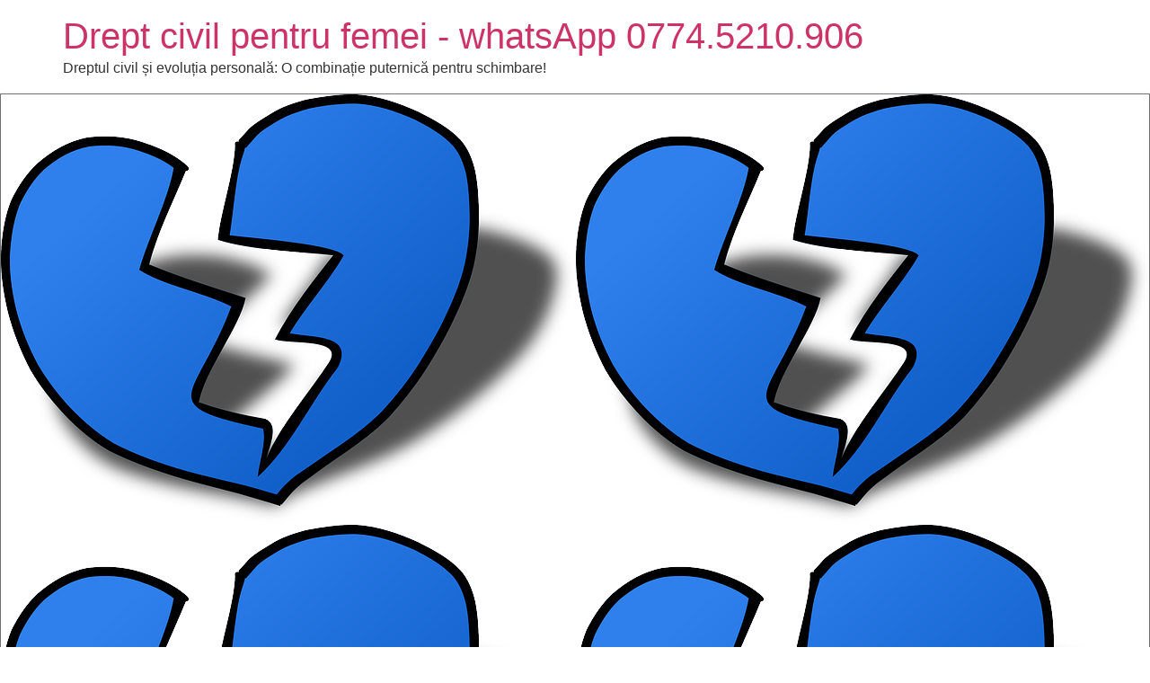

--- FILE ---
content_type: text/html; charset=UTF-8
request_url: https://www.avocatgiulia.ro/tag/separare-cuplu/
body_size: 9088
content:
<!doctype html>
<html lang="ro-RO">
<head>
	<meta charset="UTF-8">
	<meta name="viewport" content="width=device-width, initial-scale=1">
	<link rel="profile" href="https://gmpg.org/xfn/11">
	<meta name='robots' content='index, follow, max-image-preview:large, max-snippet:-1, max-video-preview:-1' />

	<!-- This site is optimized with the Yoast SEO plugin v26.7 - https://yoast.com/wordpress/plugins/seo/ -->
	<title>Arhive separare cuplu - Drept civil pentru femei - whatsApp 0774.5210.906</title>
	<link rel="canonical" href="https://www.avocatgiulia.ro/tag/separare-cuplu/" />
	<meta property="og:locale" content="ro_RO" />
	<meta property="og:type" content="article" />
	<meta property="og:title" content="Arhive separare cuplu - Drept civil pentru femei - whatsApp 0774.5210.906" />
	<meta property="og:url" content="https://www.avocatgiulia.ro/tag/separare-cuplu/" />
	<meta property="og:site_name" content="Drept civil pentru femei - whatsApp 0774.5210.906" />
	<meta name="twitter:card" content="summary_large_image" />
	<script type="application/ld+json" class="yoast-schema-graph">{"@context":"https://schema.org","@graph":[{"@type":"CollectionPage","@id":"https://www.avocatgiulia.ro/tag/separare-cuplu/","url":"https://www.avocatgiulia.ro/tag/separare-cuplu/","name":"Arhive separare cuplu - Drept civil pentru femei - whatsApp 0774.5210.906","isPartOf":{"@id":"https://www.avocatgiulia.ro/#website"},"primaryImageOfPage":{"@id":"https://www.avocatgiulia.ro/tag/separare-cuplu/#primaryimage"},"image":{"@id":"https://www.avocatgiulia.ro/tag/separare-cuplu/#primaryimage"},"thumbnailUrl":"https://www.avocatgiulia.ro/wp-content/uploads/2023/08/heart-34655_640.png","breadcrumb":{"@id":"https://www.avocatgiulia.ro/tag/separare-cuplu/#breadcrumb"},"inLanguage":"ro-RO"},{"@type":"ImageObject","inLanguage":"ro-RO","@id":"https://www.avocatgiulia.ro/tag/separare-cuplu/#primaryimage","url":"https://www.avocatgiulia.ro/wp-content/uploads/2023/08/heart-34655_640.png","contentUrl":"https://www.avocatgiulia.ro/wp-content/uploads/2023/08/heart-34655_640.png","width":640,"height":479,"caption":"problemele din spatele separărilor cuplurilor"},{"@type":"BreadcrumbList","@id":"https://www.avocatgiulia.ro/tag/separare-cuplu/#breadcrumb","itemListElement":[{"@type":"ListItem","position":1,"name":"Prima pagină","item":"https://www.avocatgiulia.ro/"},{"@type":"ListItem","position":2,"name":"separare cuplu"}]},{"@type":"WebSite","@id":"https://www.avocatgiulia.ro/#website","url":"https://www.avocatgiulia.ro/","name":"Drept civil pentru femei - whatsApp 0774.5210.906","description":"Dreptul civil și evoluția personală: O combinație puternică pentru schimbare!","publisher":{"@id":"https://www.avocatgiulia.ro/#/schema/person/ab3778e9426f3feaabc3361400d5b4f8"},"potentialAction":[{"@type":"SearchAction","target":{"@type":"EntryPoint","urlTemplate":"https://www.avocatgiulia.ro/?s={search_term_string}"},"query-input":{"@type":"PropertyValueSpecification","valueRequired":true,"valueName":"search_term_string"}}],"inLanguage":"ro-RO"},{"@type":["Person","Organization"],"@id":"https://www.avocatgiulia.ro/#/schema/person/ab3778e9426f3feaabc3361400d5b4f8","name":"Giulieta Marin","image":{"@type":"ImageObject","inLanguage":"ro-RO","@id":"https://www.avocatgiulia.ro/#/schema/person/image/","url":"https://secure.gravatar.com/avatar/a1f372b4b99fbab51b0e88a109ec4676b45b56ae447c671e2ade2c6d58e425ab?s=96&d=identicon&r=g","contentUrl":"https://secure.gravatar.com/avatar/a1f372b4b99fbab51b0e88a109ec4676b45b56ae447c671e2ade2c6d58e425ab?s=96&d=identicon&r=g","caption":"Giulieta Marin"},"logo":{"@id":"https://www.avocatgiulia.ro/#/schema/person/image/"},"sameAs":["https://www.avocatgiulia.ro","https://www.facebook.com/groups/158511180567499/","https://www.linkedin.com/in/giulieta-gabriela-marin-52689827/","https://www.youtube.com/channel/UCiWODBExJJ1_or8x91zxgMA"]}]}</script>
	<!-- / Yoast SEO plugin. -->


<link rel='dns-prefetch' href='//www.googletagmanager.com' />
<link rel="alternate" type="application/rss+xml" title="Drept civil pentru femei - whatsApp 0774.5210.906 &raquo; Flux" href="https://www.avocatgiulia.ro/feed/" />
<link rel="alternate" type="application/rss+xml" title="Drept civil pentru femei - whatsApp 0774.5210.906 &raquo; Flux comentarii" href="https://www.avocatgiulia.ro/comments/feed/" />
<link rel="alternate" type="application/rss+xml" title="Drept civil pentru femei - whatsApp 0774.5210.906 &raquo; Flux etichetă separare cuplu" href="https://www.avocatgiulia.ro/tag/separare-cuplu/feed/" />
<style id='wp-img-auto-sizes-contain-inline-css'>
img:is([sizes=auto i],[sizes^="auto," i]){contain-intrinsic-size:3000px 1500px}
/*# sourceURL=wp-img-auto-sizes-contain-inline-css */
</style>
<style id='wp-emoji-styles-inline-css'>

	img.wp-smiley, img.emoji {
		display: inline !important;
		border: none !important;
		box-shadow: none !important;
		height: 1em !important;
		width: 1em !important;
		margin: 0 0.07em !important;
		vertical-align: -0.1em !important;
		background: none !important;
		padding: 0 !important;
	}
/*# sourceURL=wp-emoji-styles-inline-css */
</style>
<link rel='stylesheet' id='wp-block-library-css' href='https://www.avocatgiulia.ro/wp-includes/css/dist/block-library/style.min.css?ver=6.9' media='all' />
<style id='global-styles-inline-css'>
:root{--wp--preset--aspect-ratio--square: 1;--wp--preset--aspect-ratio--4-3: 4/3;--wp--preset--aspect-ratio--3-4: 3/4;--wp--preset--aspect-ratio--3-2: 3/2;--wp--preset--aspect-ratio--2-3: 2/3;--wp--preset--aspect-ratio--16-9: 16/9;--wp--preset--aspect-ratio--9-16: 9/16;--wp--preset--color--black: #000000;--wp--preset--color--cyan-bluish-gray: #abb8c3;--wp--preset--color--white: #ffffff;--wp--preset--color--pale-pink: #f78da7;--wp--preset--color--vivid-red: #cf2e2e;--wp--preset--color--luminous-vivid-orange: #ff6900;--wp--preset--color--luminous-vivid-amber: #fcb900;--wp--preset--color--light-green-cyan: #7bdcb5;--wp--preset--color--vivid-green-cyan: #00d084;--wp--preset--color--pale-cyan-blue: #8ed1fc;--wp--preset--color--vivid-cyan-blue: #0693e3;--wp--preset--color--vivid-purple: #9b51e0;--wp--preset--gradient--vivid-cyan-blue-to-vivid-purple: linear-gradient(135deg,rgb(6,147,227) 0%,rgb(155,81,224) 100%);--wp--preset--gradient--light-green-cyan-to-vivid-green-cyan: linear-gradient(135deg,rgb(122,220,180) 0%,rgb(0,208,130) 100%);--wp--preset--gradient--luminous-vivid-amber-to-luminous-vivid-orange: linear-gradient(135deg,rgb(252,185,0) 0%,rgb(255,105,0) 100%);--wp--preset--gradient--luminous-vivid-orange-to-vivid-red: linear-gradient(135deg,rgb(255,105,0) 0%,rgb(207,46,46) 100%);--wp--preset--gradient--very-light-gray-to-cyan-bluish-gray: linear-gradient(135deg,rgb(238,238,238) 0%,rgb(169,184,195) 100%);--wp--preset--gradient--cool-to-warm-spectrum: linear-gradient(135deg,rgb(74,234,220) 0%,rgb(151,120,209) 20%,rgb(207,42,186) 40%,rgb(238,44,130) 60%,rgb(251,105,98) 80%,rgb(254,248,76) 100%);--wp--preset--gradient--blush-light-purple: linear-gradient(135deg,rgb(255,206,236) 0%,rgb(152,150,240) 100%);--wp--preset--gradient--blush-bordeaux: linear-gradient(135deg,rgb(254,205,165) 0%,rgb(254,45,45) 50%,rgb(107,0,62) 100%);--wp--preset--gradient--luminous-dusk: linear-gradient(135deg,rgb(255,203,112) 0%,rgb(199,81,192) 50%,rgb(65,88,208) 100%);--wp--preset--gradient--pale-ocean: linear-gradient(135deg,rgb(255,245,203) 0%,rgb(182,227,212) 50%,rgb(51,167,181) 100%);--wp--preset--gradient--electric-grass: linear-gradient(135deg,rgb(202,248,128) 0%,rgb(113,206,126) 100%);--wp--preset--gradient--midnight: linear-gradient(135deg,rgb(2,3,129) 0%,rgb(40,116,252) 100%);--wp--preset--font-size--small: 13px;--wp--preset--font-size--medium: 20px;--wp--preset--font-size--large: 36px;--wp--preset--font-size--x-large: 42px;--wp--preset--spacing--20: 0.44rem;--wp--preset--spacing--30: 0.67rem;--wp--preset--spacing--40: 1rem;--wp--preset--spacing--50: 1.5rem;--wp--preset--spacing--60: 2.25rem;--wp--preset--spacing--70: 3.38rem;--wp--preset--spacing--80: 5.06rem;--wp--preset--shadow--natural: 6px 6px 9px rgba(0, 0, 0, 0.2);--wp--preset--shadow--deep: 12px 12px 50px rgba(0, 0, 0, 0.4);--wp--preset--shadow--sharp: 6px 6px 0px rgba(0, 0, 0, 0.2);--wp--preset--shadow--outlined: 6px 6px 0px -3px rgb(255, 255, 255), 6px 6px rgb(0, 0, 0);--wp--preset--shadow--crisp: 6px 6px 0px rgb(0, 0, 0);}:root { --wp--style--global--content-size: 800px;--wp--style--global--wide-size: 1200px; }:where(body) { margin: 0; }.wp-site-blocks > .alignleft { float: left; margin-right: 2em; }.wp-site-blocks > .alignright { float: right; margin-left: 2em; }.wp-site-blocks > .aligncenter { justify-content: center; margin-left: auto; margin-right: auto; }:where(.wp-site-blocks) > * { margin-block-start: 24px; margin-block-end: 0; }:where(.wp-site-blocks) > :first-child { margin-block-start: 0; }:where(.wp-site-blocks) > :last-child { margin-block-end: 0; }:root { --wp--style--block-gap: 24px; }:root :where(.is-layout-flow) > :first-child{margin-block-start: 0;}:root :where(.is-layout-flow) > :last-child{margin-block-end: 0;}:root :where(.is-layout-flow) > *{margin-block-start: 24px;margin-block-end: 0;}:root :where(.is-layout-constrained) > :first-child{margin-block-start: 0;}:root :where(.is-layout-constrained) > :last-child{margin-block-end: 0;}:root :where(.is-layout-constrained) > *{margin-block-start: 24px;margin-block-end: 0;}:root :where(.is-layout-flex){gap: 24px;}:root :where(.is-layout-grid){gap: 24px;}.is-layout-flow > .alignleft{float: left;margin-inline-start: 0;margin-inline-end: 2em;}.is-layout-flow > .alignright{float: right;margin-inline-start: 2em;margin-inline-end: 0;}.is-layout-flow > .aligncenter{margin-left: auto !important;margin-right: auto !important;}.is-layout-constrained > .alignleft{float: left;margin-inline-start: 0;margin-inline-end: 2em;}.is-layout-constrained > .alignright{float: right;margin-inline-start: 2em;margin-inline-end: 0;}.is-layout-constrained > .aligncenter{margin-left: auto !important;margin-right: auto !important;}.is-layout-constrained > :where(:not(.alignleft):not(.alignright):not(.alignfull)){max-width: var(--wp--style--global--content-size);margin-left: auto !important;margin-right: auto !important;}.is-layout-constrained > .alignwide{max-width: var(--wp--style--global--wide-size);}body .is-layout-flex{display: flex;}.is-layout-flex{flex-wrap: wrap;align-items: center;}.is-layout-flex > :is(*, div){margin: 0;}body .is-layout-grid{display: grid;}.is-layout-grid > :is(*, div){margin: 0;}body{padding-top: 0px;padding-right: 0px;padding-bottom: 0px;padding-left: 0px;}a:where(:not(.wp-element-button)){text-decoration: underline;}:root :where(.wp-element-button, .wp-block-button__link){background-color: #32373c;border-width: 0;color: #fff;font-family: inherit;font-size: inherit;font-style: inherit;font-weight: inherit;letter-spacing: inherit;line-height: inherit;padding-top: calc(0.667em + 2px);padding-right: calc(1.333em + 2px);padding-bottom: calc(0.667em + 2px);padding-left: calc(1.333em + 2px);text-decoration: none;text-transform: inherit;}.has-black-color{color: var(--wp--preset--color--black) !important;}.has-cyan-bluish-gray-color{color: var(--wp--preset--color--cyan-bluish-gray) !important;}.has-white-color{color: var(--wp--preset--color--white) !important;}.has-pale-pink-color{color: var(--wp--preset--color--pale-pink) !important;}.has-vivid-red-color{color: var(--wp--preset--color--vivid-red) !important;}.has-luminous-vivid-orange-color{color: var(--wp--preset--color--luminous-vivid-orange) !important;}.has-luminous-vivid-amber-color{color: var(--wp--preset--color--luminous-vivid-amber) !important;}.has-light-green-cyan-color{color: var(--wp--preset--color--light-green-cyan) !important;}.has-vivid-green-cyan-color{color: var(--wp--preset--color--vivid-green-cyan) !important;}.has-pale-cyan-blue-color{color: var(--wp--preset--color--pale-cyan-blue) !important;}.has-vivid-cyan-blue-color{color: var(--wp--preset--color--vivid-cyan-blue) !important;}.has-vivid-purple-color{color: var(--wp--preset--color--vivid-purple) !important;}.has-black-background-color{background-color: var(--wp--preset--color--black) !important;}.has-cyan-bluish-gray-background-color{background-color: var(--wp--preset--color--cyan-bluish-gray) !important;}.has-white-background-color{background-color: var(--wp--preset--color--white) !important;}.has-pale-pink-background-color{background-color: var(--wp--preset--color--pale-pink) !important;}.has-vivid-red-background-color{background-color: var(--wp--preset--color--vivid-red) !important;}.has-luminous-vivid-orange-background-color{background-color: var(--wp--preset--color--luminous-vivid-orange) !important;}.has-luminous-vivid-amber-background-color{background-color: var(--wp--preset--color--luminous-vivid-amber) !important;}.has-light-green-cyan-background-color{background-color: var(--wp--preset--color--light-green-cyan) !important;}.has-vivid-green-cyan-background-color{background-color: var(--wp--preset--color--vivid-green-cyan) !important;}.has-pale-cyan-blue-background-color{background-color: var(--wp--preset--color--pale-cyan-blue) !important;}.has-vivid-cyan-blue-background-color{background-color: var(--wp--preset--color--vivid-cyan-blue) !important;}.has-vivid-purple-background-color{background-color: var(--wp--preset--color--vivid-purple) !important;}.has-black-border-color{border-color: var(--wp--preset--color--black) !important;}.has-cyan-bluish-gray-border-color{border-color: var(--wp--preset--color--cyan-bluish-gray) !important;}.has-white-border-color{border-color: var(--wp--preset--color--white) !important;}.has-pale-pink-border-color{border-color: var(--wp--preset--color--pale-pink) !important;}.has-vivid-red-border-color{border-color: var(--wp--preset--color--vivid-red) !important;}.has-luminous-vivid-orange-border-color{border-color: var(--wp--preset--color--luminous-vivid-orange) !important;}.has-luminous-vivid-amber-border-color{border-color: var(--wp--preset--color--luminous-vivid-amber) !important;}.has-light-green-cyan-border-color{border-color: var(--wp--preset--color--light-green-cyan) !important;}.has-vivid-green-cyan-border-color{border-color: var(--wp--preset--color--vivid-green-cyan) !important;}.has-pale-cyan-blue-border-color{border-color: var(--wp--preset--color--pale-cyan-blue) !important;}.has-vivid-cyan-blue-border-color{border-color: var(--wp--preset--color--vivid-cyan-blue) !important;}.has-vivid-purple-border-color{border-color: var(--wp--preset--color--vivid-purple) !important;}.has-vivid-cyan-blue-to-vivid-purple-gradient-background{background: var(--wp--preset--gradient--vivid-cyan-blue-to-vivid-purple) !important;}.has-light-green-cyan-to-vivid-green-cyan-gradient-background{background: var(--wp--preset--gradient--light-green-cyan-to-vivid-green-cyan) !important;}.has-luminous-vivid-amber-to-luminous-vivid-orange-gradient-background{background: var(--wp--preset--gradient--luminous-vivid-amber-to-luminous-vivid-orange) !important;}.has-luminous-vivid-orange-to-vivid-red-gradient-background{background: var(--wp--preset--gradient--luminous-vivid-orange-to-vivid-red) !important;}.has-very-light-gray-to-cyan-bluish-gray-gradient-background{background: var(--wp--preset--gradient--very-light-gray-to-cyan-bluish-gray) !important;}.has-cool-to-warm-spectrum-gradient-background{background: var(--wp--preset--gradient--cool-to-warm-spectrum) !important;}.has-blush-light-purple-gradient-background{background: var(--wp--preset--gradient--blush-light-purple) !important;}.has-blush-bordeaux-gradient-background{background: var(--wp--preset--gradient--blush-bordeaux) !important;}.has-luminous-dusk-gradient-background{background: var(--wp--preset--gradient--luminous-dusk) !important;}.has-pale-ocean-gradient-background{background: var(--wp--preset--gradient--pale-ocean) !important;}.has-electric-grass-gradient-background{background: var(--wp--preset--gradient--electric-grass) !important;}.has-midnight-gradient-background{background: var(--wp--preset--gradient--midnight) !important;}.has-small-font-size{font-size: var(--wp--preset--font-size--small) !important;}.has-medium-font-size{font-size: var(--wp--preset--font-size--medium) !important;}.has-large-font-size{font-size: var(--wp--preset--font-size--large) !important;}.has-x-large-font-size{font-size: var(--wp--preset--font-size--x-large) !important;}
:root :where(.wp-block-pullquote){font-size: 1.5em;line-height: 1.6;}
/*# sourceURL=global-styles-inline-css */
</style>
<link rel='stylesheet' id='hello-elementor-css' href='https://www.avocatgiulia.ro/wp-content/themes/hello-elementor/assets/css/reset.css?ver=3.4.5' media='all' />
<link rel='stylesheet' id='hello-elementor-theme-style-css' href='https://www.avocatgiulia.ro/wp-content/themes/hello-elementor/assets/css/theme.css?ver=3.4.5' media='all' />
<link rel='stylesheet' id='hello-elementor-header-footer-css' href='https://www.avocatgiulia.ro/wp-content/themes/hello-elementor/assets/css/header-footer.css?ver=3.4.5' media='all' />
<link rel='stylesheet' id='elementor-frontend-css' href='https://www.avocatgiulia.ro/wp-content/plugins/elementor/assets/css/frontend.min.css?ver=3.34.1' media='all' />
<link rel='stylesheet' id='elementor-post-1456-css' href='https://www.avocatgiulia.ro/wp-content/uploads/elementor/css/post-1456.css?ver=1767864508' media='all' />
<link rel='stylesheet' id='elementor-gf-local-roboto-css' href='https://www.avocatgiulia.ro/wp-content/uploads/elementor/google-fonts/css/roboto.css?ver=1751878789' media='all' />
<link rel='stylesheet' id='elementor-gf-local-robotoslab-css' href='https://www.avocatgiulia.ro/wp-content/uploads/elementor/google-fonts/css/robotoslab.css?ver=1751878606' media='all' />

<!-- Google tag (gtag.js) snippet added by Site Kit -->
<!-- Google Analytics snippet added by Site Kit -->
<script src="https://www.googletagmanager.com/gtag/js?id=GT-KVJKMTR" id="google_gtagjs-js" async></script>
<script id="google_gtagjs-js-after">
window.dataLayer = window.dataLayer || [];function gtag(){dataLayer.push(arguments);}
gtag("set","linker",{"domains":["www.avocatgiulia.ro"]});
gtag("js", new Date());
gtag("set", "developer_id.dZTNiMT", true);
gtag("config", "GT-KVJKMTR");
//# sourceURL=google_gtagjs-js-after
</script>
<link rel="https://api.w.org/" href="https://www.avocatgiulia.ro/wp-json/" /><link rel="alternate" title="JSON" type="application/json" href="https://www.avocatgiulia.ro/wp-json/wp/v2/tags/187" /><link rel="EditURI" type="application/rsd+xml" title="RSD" href="https://www.avocatgiulia.ro/xmlrpc.php?rsd" />
<meta name="generator" content="WordPress 6.9" />
<meta name="generator" content="Site Kit by Google 1.170.0" /><meta name="generator" content="Elementor 3.34.1; features: e_font_icon_svg, additional_custom_breakpoints; settings: css_print_method-external, google_font-enabled, font_display-swap">
			<style>
				.e-con.e-parent:nth-of-type(n+4):not(.e-lazyloaded):not(.e-no-lazyload),
				.e-con.e-parent:nth-of-type(n+4):not(.e-lazyloaded):not(.e-no-lazyload) * {
					background-image: none !important;
				}
				@media screen and (max-height: 1024px) {
					.e-con.e-parent:nth-of-type(n+3):not(.e-lazyloaded):not(.e-no-lazyload),
					.e-con.e-parent:nth-of-type(n+3):not(.e-lazyloaded):not(.e-no-lazyload) * {
						background-image: none !important;
					}
				}
				@media screen and (max-height: 640px) {
					.e-con.e-parent:nth-of-type(n+2):not(.e-lazyloaded):not(.e-no-lazyload),
					.e-con.e-parent:nth-of-type(n+2):not(.e-lazyloaded):not(.e-no-lazyload) * {
						background-image: none !important;
					}
				}
			</style>
			<link rel="icon" href="https://www.avocatgiulia.ro/wp-content/uploads/2023/07/cropped-Gri-si-Gri-Inchis-Contur-Arhitectural-Logo1-32x32.png" sizes="32x32" />
<link rel="icon" href="https://www.avocatgiulia.ro/wp-content/uploads/2023/07/cropped-Gri-si-Gri-Inchis-Contur-Arhitectural-Logo1-192x192.png" sizes="192x192" />
<link rel="apple-touch-icon" href="https://www.avocatgiulia.ro/wp-content/uploads/2023/07/cropped-Gri-si-Gri-Inchis-Contur-Arhitectural-Logo1-180x180.png" />
<meta name="msapplication-TileImage" content="https://www.avocatgiulia.ro/wp-content/uploads/2023/07/cropped-Gri-si-Gri-Inchis-Contur-Arhitectural-Logo1-270x270.png" />
<style>
.gradient-icon i{background: linear-gradient(150deg, #12c2e9de 23%, #c471edde 45%, #f64f59de 100%);
 -webkit-background-clip: text;
  -webkit-text-fill-color: transparent;}
</style>
</head>
<body class="archive tag tag-separare-cuplu tag-187 wp-embed-responsive wp-theme-hello-elementor eio-default hello-elementor-default elementor-default elementor-kit-1456">


<a class="skip-link screen-reader-text" href="#content">Sari la conținut</a>

<header id="site-header" class="site-header dynamic-header menu-dropdown-tablet">
	<div class="header-inner">
		<div class="site-branding show-title">
							<div class="site-title show">
					<a href="https://www.avocatgiulia.ro/" title="Prima pagină" rel="home">
						Drept civil pentru femei - whatsApp 0774.5210.906					</a>
				</div>
							<p class="site-description show">
					Dreptul civil și evoluția personală: O combinație puternică pentru schimbare!				</p>
					</div>

					</div>
</header>
<div class="pagelayer-content"><div pagelayer-id="znh4178" class="p-znh4178 pagelayer-post_props">
<style pagelayer-style-id="znh4178">body{font-family: Arial !important}
</style></div>
<div pagelayer-id="vmh2301" class="p-vmh2301 pagelayer-row pagelayer-row-stretch-auto pagelayer-height-default">
<style pagelayer-style-id="vmh2301">.p-vmh2301 > .pagelayer-background-overlay{-webkit-transition: all 400ms !important; transition: all 400ms !important}
.p-vmh2301 .pagelayer-svg-top .pagelayer-shape-fill{fill:#227bc3}
.p-vmh2301 .pagelayer-row-svg .pagelayer-svg-top{width:100%;height:100px}
.p-vmh2301 .pagelayer-svg-bottom .pagelayer-shape-fill{fill:#e44993}
.p-vmh2301 .pagelayer-row-svg .pagelayer-svg-bottom{width:100%;height:100px}
.p-vmh2301{margin-top: 78<font style="vertical-align: inherit;"><font style="vertical-align: inherit;">px </font></font>; margin-right: 0<font style="vertical-align: inherit;"><font style="vertical-align: inherit;">px </font></font>; margin-bottom: 40<font style="vertical-align: inherit;"><font style="vertical-align: inherit;">px </font></font>; margin-left: 0<font style="vertical-align: inherit;"><font style="vertical-align: inherit;">px </font></font>;padding-top: 0px; padding-right: 0px; padding-bottom: 0px; padding-left: 0px;border-style: groove;border-top-width: 1px; border-right-width: 1px; border-bottom-width: 1px; border-left-width: 1px;border-color: #CCC}
@media (max-width: 768px) and (min-width: 501px){.p-vmh2301{padding-top: 0px; padding-right: 0px; padding-bottom: 0px; padding-left: 0px}
}
@media (max-width: 500px){.p-vmh2301{padding-top: 0px; padding-right: 0px; padding-bottom: 0px; padding-left: 0px}
}
</style>
			
			
			
			
			<div class="pagelayer-row-holder pagelayer-row pagelayer-auto pagelayer-width-auto">
<div pagelayer-id="5yj8904" class="p-5yj8904 pagelayer-col">
<style pagelayer-style-id="5yj8904">.pagelayer-row-holder .p-5yj8904{width: 100%}
.p-5yj8904 > .pagelayer-background-overlay{-webkit-transition: all 400ms !important; transition: all 400ms !important}
@media (max-width: 768px) and (min-width: 501px){.pagelayer-row-holder .p-5yj8904{width: 100%}
.p-5yj8904{padding-top: 10px; padding-right: 10px; padding-bottom: 10px; padding-left: 10px}
}
@media (max-width: 500px){.pagelayer-row-holder .p-5yj8904{width: 100%}
.p-5yj8904{padding-top: 10px; padding-right: 10px; padding-bottom: 10px; padding-left: 10px}
}
</style>
				
				
				
				<div class="pagelayer-col-holder">
<div pagelayer-id="vlh8389" class="p-vlh8389 pagelayer-archive_posts fadeIn pagelayer-wow">
<style pagelayer-style-id="vlh8389">.p-vlh8389 .pagelayer-posts-container{grid-template-columns: repeat(3,1fr);grid-column-gap: 30px;grid-row-gap: 30px}
.p-vlh8389 .pagelayer-wposts-content{padding : 10px 10px 10px 10px;color:#adb5bd;text-align:left}
.p-vlh8389 .pagelayer-wposts-col{background-color:#ffffff;box-shadow: 0px 1px 5px 0px rgba(0,0,0,0.15)  !important}
.p-vlh8389 .pagelayer-wposts-thumb{padding: calc(50% * 0.7) 0}
.p-vlh8389 .pagelayer-wposts-title{color:#495057;font-family: ; font-size: 20px !important; font-style:  !important; font-weight: bold !important; font-variant:  !important; text-decoration-line:  !important; text-decoration-style:  !important; line-height: em !important; text-transform:  !important; letter-spacing: px !important; word-spacing: px !important;padding-top:0px; padding-bottom:0px}
.p-vlh8389 .pagelayer-wposts-meta *{color:#666666;font-family: Roboto; font-size: 12px !important; font-style:  !important; font-weight: 600 !important; font-variant:  !important; text-decoration-line:  !important; text-decoration-style:  !important; line-height: em !important; text-transform: Uppercase !important; letter-spacing: px !important; word-spacing: px !important}
.p-vlh8389 .pagelayer-wposts-meta{text-align:left;position: absolute;width:50%;bottom:0;bottom:8px;left:0;left:8px}
.p-vlh8389 .pagelayer-wposts-sep{font-size: 12px !important; font-style:  !important}
.p-vlh8389 .pagelayer-wposts-post{position: relative}
.p-vlh8389 .pagelayer-wposts-content .pagelayer-wposts-excerpt{padding: 10px  0px  10px  0px}
.p-vlh8389 .pagelayer-wposts-more{font-family: Roboto; font-size: 12px !important; font-style:  !important; font-weight: bold !important; font-variant:  !important; text-decoration-line:  !important; text-decoration-style:  !important; line-height: em !important; text-transform: Capitalize !important; letter-spacing: px !important; word-spacing: px !important;color:#adb5bd}
.p-vlh8389 .pagelayer-wposts-mdiv{text-align: right}
.p-vlh8389 .pagelayer-btn-icon{padding: 0 5px}
.p-vlh8389 .pagelayer-wposts-more.pagelayer-btn-holder{padding: 0px 0px}
.p-vlh8389 .pagelayer-btn-holder{background-color: rgba(0,0,0,0.00)}
.p-vlh8389 .pagelayer-pagination{font-family: ; font-size: px !important; font-style:  !important; font-weight:  !important; font-variant:  !important; text-decoration-line:  !important; text-decoration-style:  !important; line-height: em !important; text-transform:  !important; letter-spacing: px !important; word-spacing: px !important;text-align:center;padding:50px 0px 0px 0px}
.p-vlh8389 .pagelayer-pagination a.page-numbers{color:#495057}
.p-vlh8389 .pagelayer-pagination a.page-numbers:hover{color:#000000}
.p-vlh8389 .pagelayer-pagination .current{color:#000000}
.p-vlh8389{background: #aae4f3;-webkit-animation-delay: 600ms; animation-delay: 600ms}
@media (max-width: 768px) and (min-width: 501px){.p-vlh8389 .pagelayer-posts-container{grid-template-columns: repeat(1,1fr)}
}
@media (max-width: 500px){.p-vlh8389 .pagelayer-posts-container{grid-template-columns: repeat(1,1fr)}
}
</style>
		<div class="pagelayer-posts-container"><div class="pagelayer-wposts-col">
			<div class="pagelayer-wposts-post">
				<div class="pagelayer-wposts-featured"><a href="https://www.avocatgiulia.ro/problemele-din-spatele-separarilor/"><div class="pagelayer-wposts-thumb" style="background:url(https://www.avocatgiulia.ro/wp-content/uploads/2023/08/heart-34655_640.png)"></div></a></div>
			<div class="pagelayer-wposts-content"><a href="https://www.avocatgiulia.ro/problemele-din-spatele-separarilor/" rel="bookmark"><div class="pagelayer-wposts-title">Problemele din spatele separărilor. De ce divorțează oamenii?</div></a><div class="pagelayer-wposts-meta"><span class="pagelayer-wposts-date"><time class="pagelayer-wposts-entry-date published updated" datetime="2023-08-26T08:29:44+00:00"><span class="date-d">26</span> <span class="date-my">aug., 23</span></time></span></div><div class="pagelayer-wposts-excerpt">Problemele din spatele separărilor soților sunt extrem de variate. Divorțul&hellip;</div><div class="pagelayer-wposts-mdiv"><a class="pagelayer-wposts-more pagelayer-btn-holder pagelayer-ele-link pagelayer-btn-custom pagelayer-btn-custom pagelayer-btn-icon-right" href="https://www.avocatgiulia.ro/problemele-din-spatele-separarilor/"><i class="fas fa-angle-right pagelayer-btn-icon"></i><span class="pagelayer-btn-text">Read More</span><i class="fas fa-angle-right pagelayer-btn-icon"></i></a></div></div></div></div></div>
		<div class="pagelayer-pagination"></div>
		</div>
</div></div>
</div></div>
<div pagelayer-id="gyx1228" class="p-gyx1228 pagelayer-row pagelayer-row-stretch-auto pagelayer-height-default">
<style pagelayer-style-id="gyx1228">.p-gyx1228 > .pagelayer-background-overlay{-webkit-transition: all 400ms !important; transition: all 400ms !important}
.p-gyx1228 .pagelayer-svg-top .pagelayer-shape-fill{fill:#227bc3}
.p-gyx1228 .pagelayer-row-svg .pagelayer-svg-top{width:100%;height:100px}
.p-gyx1228 .pagelayer-svg-bottom .pagelayer-shape-fill{fill:#e44993}
.p-gyx1228 .pagelayer-row-svg .pagelayer-svg-bottom{width:100%;height:100px}
.p-gyx1228{margin-top: 78<font style="vertical-align: inherit;"><font style="vertical-align: inherit;">px </font></font>; margin-right: 0<font style="vertical-align: inherit;"><font style="vertical-align: inherit;">px </font></font>; margin-bottom: 40<font style="vertical-align: inherit;"><font style="vertical-align: inherit;">px </font></font>; margin-left: 0<font style="vertical-align: inherit;"><font style="vertical-align: inherit;">px </font></font>;padding-top: 0px; padding-right: 0px; padding-bottom: 0px; padding-left: 0px;border-style: groove;border-top-width: 1px; border-right-width: 1px; border-bottom-width: 1px; border-left-width: 1px;border-color: #CCC}
@media (max-width: 768px) and (min-width: 501px){.p-gyx1228{padding-top: 0px; padding-right: 0px; padding-bottom: 0px; padding-left: 0px}
}
@media (max-width: 500px){.p-gyx1228{padding-top: 0px; padding-right: 0px; padding-bottom: 0px; padding-left: 0px}
}
</style>
			
			
			
			
			<div class="pagelayer-row-holder pagelayer-row pagelayer-auto pagelayer-width-auto">
<div pagelayer-id="ikf2411" class="p-ikf2411 pagelayer-col">
<style pagelayer-style-id="ikf2411">.pagelayer-row-holder .p-ikf2411{width: 100%}
.p-ikf2411 > .pagelayer-background-overlay{-webkit-transition: all 400ms !important; transition: all 400ms !important}
@media (max-width: 768px) and (min-width: 501px){.pagelayer-row-holder .p-ikf2411{width: 100%}
.p-ikf2411{padding-top: 10px; padding-right: 10px; padding-bottom: 10px; padding-left: 10px}
}
@media (max-width: 500px){.pagelayer-row-holder .p-ikf2411{width: 100%}
.p-ikf2411{padding-top: 10px; padding-right: 10px; padding-bottom: 10px; padding-left: 10px}
}
</style>
				
				
				
				<div class="pagelayer-col-holder">
<div pagelayer-id="btx3744" class="p-btx3744 pagelayer-archive_posts fadeIn pagelayer-wow">
<style pagelayer-style-id="btx3744">.p-btx3744 .pagelayer-posts-container{grid-template-columns: repeat(3,1fr);grid-column-gap: 30px;grid-row-gap: 30px}
.p-btx3744 .pagelayer-wposts-content{padding : 10px 10px 10px 10px;color:#adb5bd;text-align:left}
.p-btx3744 .pagelayer-wposts-col{background-color:#ffffff;box-shadow: 0px 1px 5px 0px rgba(0,0,0,0.15)  !important}
.p-btx3744 .pagelayer-wposts-thumb{padding: calc(50% * 0.7) 0}
.p-btx3744 .pagelayer-wposts-title{color:#495057;font-family: ; font-size: 20px !important; font-style:  !important; font-weight: bold !important; font-variant:  !important; text-decoration-line:  !important; text-decoration-style:  !important; line-height: em !important; text-transform:  !important; letter-spacing: px !important; word-spacing: px !important;padding-top:0px; padding-bottom:0px}
.p-btx3744 .pagelayer-wposts-meta *{color:#666666;font-family: Roboto; font-size: 12px !important; font-style:  !important; font-weight: 600 !important; font-variant:  !important; text-decoration-line:  !important; text-decoration-style:  !important; line-height: em !important; text-transform: Uppercase !important; letter-spacing: px !important; word-spacing: px !important}
.p-btx3744 .pagelayer-wposts-meta{text-align:left;position: absolute;width:50%;bottom:0;bottom:8px;left:0;left:8px}
.p-btx3744 .pagelayer-wposts-sep{font-size: 12px !important; font-style:  !important}
.p-btx3744 .pagelayer-wposts-post{position: relative}
.p-btx3744 .pagelayer-wposts-content .pagelayer-wposts-excerpt{padding: 10px  0px  10px  0px}
.p-btx3744 .pagelayer-wposts-more{font-family: Roboto; font-size: 12px !important; font-style:  !important; font-weight: bold !important; font-variant:  !important; text-decoration-line:  !important; text-decoration-style:  !important; line-height: em !important; text-transform: Capitalize !important; letter-spacing: px !important; word-spacing: px !important;color:#adb5bd}
.p-btx3744 .pagelayer-wposts-mdiv{text-align: right}
.p-btx3744 .pagelayer-btn-icon{padding: 0 5px}
.p-btx3744 .pagelayer-wposts-more.pagelayer-btn-holder{padding: 0px 0px}
.p-btx3744 .pagelayer-btn-holder{background-color: rgba(0,0,0,0.00)}
.p-btx3744 .pagelayer-pagination{font-family: ; font-size: px !important; font-style:  !important; font-weight:  !important; font-variant:  !important; text-decoration-line:  !important; text-decoration-style:  !important; line-height: em !important; text-transform:  !important; letter-spacing: px !important; word-spacing: px !important;text-align:center;padding:50px 0px 0px 0px}
.p-btx3744 .pagelayer-pagination a.page-numbers{color:#495057}
.p-btx3744 .pagelayer-pagination a.page-numbers:hover{color:#000000}
.p-btx3744 .pagelayer-pagination .current{color:#000000}
.p-btx3744{background: #aae4f3;-webkit-animation-delay: 600ms; animation-delay: 600ms}
@media (max-width: 768px) and (min-width: 501px){.p-btx3744 .pagelayer-posts-container{grid-template-columns: repeat(1,1fr)}
}
@media (max-width: 500px){.p-btx3744 .pagelayer-posts-container{grid-template-columns: repeat(1,1fr)}
}
</style>
		<div class="pagelayer-posts-container"><div class="pagelayer-wposts-col">
			<div class="pagelayer-wposts-post">
				<div class="pagelayer-wposts-featured"><a href="https://www.avocatgiulia.ro/problemele-din-spatele-separarilor/"><div class="pagelayer-wposts-thumb" style="background:url(https://www.avocatgiulia.ro/wp-content/uploads/2023/08/heart-34655_640.png)"></div></a></div>
			<div class="pagelayer-wposts-content"><a href="https://www.avocatgiulia.ro/problemele-din-spatele-separarilor/" rel="bookmark"><div class="pagelayer-wposts-title">Problemele din spatele separărilor. De ce divorțează oamenii?</div></a><div class="pagelayer-wposts-meta"><span class="pagelayer-wposts-date"><time class="pagelayer-wposts-entry-date published updated" datetime="2023-08-26T08:29:44+00:00"><span class="date-d">26</span> <span class="date-my">aug., 23</span></time></span></div><div class="pagelayer-wposts-excerpt">Problemele din spatele separărilor soților sunt extrem de variate. Divorțul&hellip;</div><div class="pagelayer-wposts-mdiv"><a class="pagelayer-wposts-more pagelayer-btn-holder pagelayer-ele-link pagelayer-btn-custom pagelayer-btn-custom pagelayer-btn-icon-right" href="https://www.avocatgiulia.ro/problemele-din-spatele-separarilor/"><i class="fas fa-angle-right pagelayer-btn-icon"></i><span class="pagelayer-btn-text">Read More</span><i class="fas fa-angle-right pagelayer-btn-icon"></i></a></div></div></div></div></div>
		<div class="pagelayer-pagination"></div>
		</div>
</div></div>
</div></div>
<div pagelayer-id="1jj567" class="p-1jj567 pagelayer-row pagelayer-row-stretch-auto pagelayer-height-default">
<style pagelayer-style-id="1jj567">.p-1jj567 .pagelayer-col-holder{padding: 10px}
.p-1jj567 > .pagelayer-background-overlay{-webkit-transition: all 400ms !important; transition: all 400ms !important}
.p-1jj567 .pagelayer-svg-top .pagelayer-shape-fill{fill:#227bc3}
.p-1jj567 .pagelayer-row-svg .pagelayer-svg-top{width:100%;height:100px}
.p-1jj567 .pagelayer-svg-bottom .pagelayer-shape-fill{fill:#e44993}
.p-1jj567 .pagelayer-row-svg .pagelayer-svg-bottom{width:100%;height:100px}
</style>
			
			
			
			
			<div class="pagelayer-row-holder pagelayer-row pagelayer-auto pagelayer-width-auto">
<div pagelayer-id="maj8844" class="p-maj8844 pagelayer-col">
<style pagelayer-style-id="maj8844">.p-maj8844 .pagelayer-col-holder > div:not(:last-child){margin-bottom: 15px}
.p-maj8844 > .pagelayer-background-overlay{-webkit-transition: all 400ms !important; transition: all 400ms !important}
.p-maj8844{font-family: Arial !important;font-weight: normal !important}
</style>
				
				
				
				<div class="pagelayer-col-holder">
<div pagelayer-id="lv65269" class="p-lv65269 pagelayer-heading">
<style pagelayer-style-id="lv65269">.p-lv65269{font-family: Arial !important;font-size: 14px !important;font-style: Normal !important}
@media (max-width: 500px){.p-lv65269{font-family: Arial !important;font-size: 18px !important;font-weight: bold !important}
}
</style><div class="pagelayer-heading-holder"><h1><font style="vertical-align: inherit;"><font style="vertical-align: inherit;"><font style="vertical-align: inherit;"><font style="vertical-align: inherit;">Articole juridice și Articole dezvoltare personală</font></font></font></font></h1></div>
		
			</div>
<div pagelayer-id="z838261" class="p-z838261 pagelayer-divider">
<style pagelayer-style-id="z838261">.p-z838261 .pagelayer-divider-seperator{border-top-style: groove;border-top-color: #1f19b4;border-top-width: 1px;width: 100%}
.p-z838261 .pagelayer-divider-holder{padding-top: 10px; padding-bottom: 10px;text-align: center}
@media (max-width: 500px){.p-z838261 .pagelayer-divider-holder{padding-top: 3px; padding-bottom: 3px}
}
</style><div class="pagelayer-divider-holder">
			<span class="pagelayer-divider-seperator"></span>
		</div></div>
</div></div>
</div></div>
</div><footer id="site-footer" class="site-footer dynamic-footer footer-has-copyright">
	<div class="footer-inner">
		<div class="site-branding show-logo">
							<p class="site-description show">
					Dreptul civil și evoluția personală: O combinație puternică pentru schimbare!				</p>
					</div>

					<nav class="site-navigation show" aria-label="Meniu subsol">
				<ul id="menu-meniu" class="menu"><li id="menu-item-842" class="menu-item menu-item-type-post_type menu-item-object-page current_page_parent menu-item-842"><a href="https://www.avocatgiulia.ro/blog/">Blog</a></li>
<li id="menu-item-891" class="menu-item menu-item-type-post_type menu-item-object-page menu-item-891"><a href="https://www.avocatgiulia.ro/contact/">Contact</a></li>
<li id="menu-item-893" class="menu-item menu-item-type-post_type menu-item-object-page menu-item-893"><a href="https://www.avocatgiulia.ro/despre-mine/">DESPRE MINE</a></li>
<li id="menu-item-892" class="menu-item menu-item-type-post_type menu-item-object-page menu-item-892"><a href="https://www.avocatgiulia.ro/servicii-juridice/">SERVICII JURIDICE&#x1f4da;</a></li>
</ul>			</nav>
		
					<div class="copyright show">
				<p>Toate drepturile sunt rezervate.</p>
			</div>
			</div>
</footer>

<script type="speculationrules">
{"prefetch":[{"source":"document","where":{"and":[{"href_matches":"/*"},{"not":{"href_matches":["/wp-*.php","/wp-admin/*","/wp-content/uploads/*","/wp-content/*","/wp-content/plugins/*","/wp-content/themes/hello-elementor/*","/*\\?(.+)"]}},{"not":{"selector_matches":"a[rel~=\"nofollow\"]"}},{"not":{"selector_matches":".no-prefetch, .no-prefetch a"}}]},"eagerness":"conservative"}]}
</script>
		<!-- Start of StatCounter Code -->
		<script>
			<!--
			var sc_project=12905434;
			var sc_security="8ad675a9";
					</script>
        <script type="text/javascript" src="https://www.statcounter.com/counter/counter.js" async></script>
		<noscript><div class="statcounter"><a title="web analytics" href="https://statcounter.com/"><img class="statcounter" src="https://c.statcounter.com/12905434/0/8ad675a9/0/" alt="web analytics" /></a></div></noscript>
		<!-- End of StatCounter Code -->
		 
			<script>
				const lazyloadRunObserver = () => {
					const lazyloadBackgrounds = document.querySelectorAll( `.e-con.e-parent:not(.e-lazyloaded)` );
					const lazyloadBackgroundObserver = new IntersectionObserver( ( entries ) => {
						entries.forEach( ( entry ) => {
							if ( entry.isIntersecting ) {
								let lazyloadBackground = entry.target;
								if( lazyloadBackground ) {
									lazyloadBackground.classList.add( 'e-lazyloaded' );
								}
								lazyloadBackgroundObserver.unobserve( entry.target );
							}
						});
					}, { rootMargin: '200px 0px 200px 0px' } );
					lazyloadBackgrounds.forEach( ( lazyloadBackground ) => {
						lazyloadBackgroundObserver.observe( lazyloadBackground );
					} );
				};
				const events = [
					'DOMContentLoaded',
					'elementor/lazyload/observe',
				];
				events.forEach( ( event ) => {
					document.addEventListener( event, lazyloadRunObserver );
				} );
			</script>
			<script src="https://www.avocatgiulia.ro/wp-content/themes/hello-elementor/assets/js/hello-frontend.js?ver=3.4.5" id="hello-theme-frontend-js"></script>
<script id="pagelayer-localScript-js-extra">
var pagelayer_local_scripts = {"pagelayer_post_vlh8389":{"tag":"pl_archive_posts","atts":{"type":"default","columns":"3","columns_mobile":"1","col_gap":"30","row_gap":"30","data_padding":"10,10,10,10","bg_color":"#ffffff","show_thumb":"true","show_title":"true","meta":"date","meta_sep":"","show_content":"excerpt","content_color":"#adb5bdff","content_align":"left","pagination":"number_prev_next","thumb_size":"medium_large","ratio":"0.7","title_color":"#495057ff","title_typo":",20,,bold,,,,,,,","exc_length":"10","pagi_prev_text":"Previous","pagi_next_text":"Next","pagi_end_size":"1","pagi_mid_size":"2","pagi_align":"center","box_shadow":"0,1,5,#00000026,0,","title_spacing":"0,0","meta_color":"#666666ff","meta_align":"left","meta_typo":"Roboto,12,,600,,,,,Uppercase,,","content_padding":"10,0,10,0","pagi_colors":"active","pagi_color":"#495057ff","pagi_hover_color":"#000000ff","pagi_current_color":"#000000ff","pagi_typo":",,,,,,,,,,","meta_tag_pos":"absolute","meta_width":"50%","meta_vposition":"bottom","meta_hposition":"left","meta_vposition_offset":"8px","meta_hposition_offset":"8px","show_more":"true","more":"Read More","align":"right","icon_position":"pagelayer-btn-icon-right","more_typo":"Roboto,12,,bold,,,,,Capitalize,,","btn_type":"pagelayer-btn-custom","size":"pagelayer-btn-custom","icon":"fas fa-angle-right","icon_spacing":"5","btn_bg_color":"#00000000","more_color":"#adb5bdff","btn_hover":"hover","btn_custom_size":"0,0","pagi_padding":"50,0,0,0","columns_tablet":"1","ele_bg_type":"color","ele_align":"margin","ele_height":"auto","animation":"fadeIn","animation_delay":600,"ele_bg_color":"#aae4f3ff"}},"pagelayer_post_btx3744":{"tag":"pl_archive_posts","atts":{"type":"default","columns":"3","columns_mobile":"1","col_gap":"30","row_gap":"30","data_padding":"10,10,10,10","bg_color":"#ffffff","show_thumb":"true","show_title":"true","meta":"date","meta_sep":"","show_content":"excerpt","content_color":"#adb5bdff","content_align":"left","pagination":"number_prev_next","thumb_size":"medium_large","ratio":"0.7","title_color":"#495057ff","title_typo":",20,,bold,,,,,,,","exc_length":"10","pagi_prev_text":"Previous","pagi_next_text":"Next","pagi_end_size":"1","pagi_mid_size":"2","pagi_align":"center","box_shadow":"0,1,5,#00000026,0,","title_spacing":"0,0","meta_color":"#666666ff","meta_align":"left","meta_typo":"Roboto,12,,600,,,,,Uppercase,,","content_padding":"10,0,10,0","pagi_colors":"active","pagi_color":"#495057ff","pagi_hover_color":"#000000ff","pagi_current_color":"#000000ff","pagi_typo":",,,,,,,,,,","meta_tag_pos":"absolute","meta_width":"50%","meta_vposition":"bottom","meta_hposition":"left","meta_vposition_offset":"8px","meta_hposition_offset":"8px","show_more":"true","more":"Read More","align":"right","icon_position":"pagelayer-btn-icon-right","more_typo":"Roboto,12,,bold,,,,,Capitalize,,","btn_type":"pagelayer-btn-custom","size":"pagelayer-btn-custom","icon":"fas fa-angle-right","icon_spacing":"5","btn_bg_color":"#00000000","more_color":"#adb5bdff","btn_hover":"hover","btn_custom_size":"0,0","pagi_padding":"50,0,0,0","columns_tablet":"1","ele_bg_type":"color","ele_align":"margin","ele_height":"auto","animation":"fadeIn","animation_delay":600,"ele_bg_color":"#aae4f3ff"}}};
//# sourceURL=pagelayer-localScript-js-extra
</script>
<script id="wp-emoji-settings" type="application/json">
{"baseUrl":"https://s.w.org/images/core/emoji/17.0.2/72x72/","ext":".png","svgUrl":"https://s.w.org/images/core/emoji/17.0.2/svg/","svgExt":".svg","source":{"concatemoji":"https://www.avocatgiulia.ro/wp-includes/js/wp-emoji-release.min.js?ver=6.9"}}
</script>
<script type="module">
/*! This file is auto-generated */
const a=JSON.parse(document.getElementById("wp-emoji-settings").textContent),o=(window._wpemojiSettings=a,"wpEmojiSettingsSupports"),s=["flag","emoji"];function i(e){try{var t={supportTests:e,timestamp:(new Date).valueOf()};sessionStorage.setItem(o,JSON.stringify(t))}catch(e){}}function c(e,t,n){e.clearRect(0,0,e.canvas.width,e.canvas.height),e.fillText(t,0,0);t=new Uint32Array(e.getImageData(0,0,e.canvas.width,e.canvas.height).data);e.clearRect(0,0,e.canvas.width,e.canvas.height),e.fillText(n,0,0);const a=new Uint32Array(e.getImageData(0,0,e.canvas.width,e.canvas.height).data);return t.every((e,t)=>e===a[t])}function p(e,t){e.clearRect(0,0,e.canvas.width,e.canvas.height),e.fillText(t,0,0);var n=e.getImageData(16,16,1,1);for(let e=0;e<n.data.length;e++)if(0!==n.data[e])return!1;return!0}function u(e,t,n,a){switch(t){case"flag":return n(e,"\ud83c\udff3\ufe0f\u200d\u26a7\ufe0f","\ud83c\udff3\ufe0f\u200b\u26a7\ufe0f")?!1:!n(e,"\ud83c\udde8\ud83c\uddf6","\ud83c\udde8\u200b\ud83c\uddf6")&&!n(e,"\ud83c\udff4\udb40\udc67\udb40\udc62\udb40\udc65\udb40\udc6e\udb40\udc67\udb40\udc7f","\ud83c\udff4\u200b\udb40\udc67\u200b\udb40\udc62\u200b\udb40\udc65\u200b\udb40\udc6e\u200b\udb40\udc67\u200b\udb40\udc7f");case"emoji":return!a(e,"\ud83e\u1fac8")}return!1}function f(e,t,n,a){let r;const o=(r="undefined"!=typeof WorkerGlobalScope&&self instanceof WorkerGlobalScope?new OffscreenCanvas(300,150):document.createElement("canvas")).getContext("2d",{willReadFrequently:!0}),s=(o.textBaseline="top",o.font="600 32px Arial",{});return e.forEach(e=>{s[e]=t(o,e,n,a)}),s}function r(e){var t=document.createElement("script");t.src=e,t.defer=!0,document.head.appendChild(t)}a.supports={everything:!0,everythingExceptFlag:!0},new Promise(t=>{let n=function(){try{var e=JSON.parse(sessionStorage.getItem(o));if("object"==typeof e&&"number"==typeof e.timestamp&&(new Date).valueOf()<e.timestamp+604800&&"object"==typeof e.supportTests)return e.supportTests}catch(e){}return null}();if(!n){if("undefined"!=typeof Worker&&"undefined"!=typeof OffscreenCanvas&&"undefined"!=typeof URL&&URL.createObjectURL&&"undefined"!=typeof Blob)try{var e="postMessage("+f.toString()+"("+[JSON.stringify(s),u.toString(),c.toString(),p.toString()].join(",")+"));",a=new Blob([e],{type:"text/javascript"});const r=new Worker(URL.createObjectURL(a),{name:"wpTestEmojiSupports"});return void(r.onmessage=e=>{i(n=e.data),r.terminate(),t(n)})}catch(e){}i(n=f(s,u,c,p))}t(n)}).then(e=>{for(const n in e)a.supports[n]=e[n],a.supports.everything=a.supports.everything&&a.supports[n],"flag"!==n&&(a.supports.everythingExceptFlag=a.supports.everythingExceptFlag&&a.supports[n]);var t;a.supports.everythingExceptFlag=a.supports.everythingExceptFlag&&!a.supports.flag,a.supports.everything||((t=a.source||{}).concatemoji?r(t.concatemoji):t.wpemoji&&t.twemoji&&(r(t.twemoji),r(t.wpemoji)))});
//# sourceURL=https://www.avocatgiulia.ro/wp-includes/js/wp-emoji-loader.min.js
</script>

</body>
</html>
